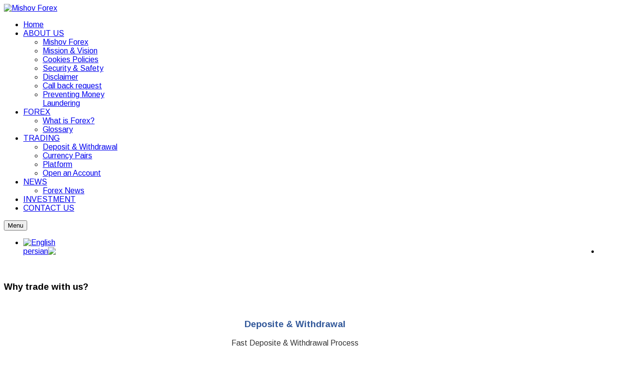

--- FILE ---
content_type: text/html; charset=utf-8
request_url: http://www.mishovforex.com/
body_size: 10314
content:
    


    


<!DOCTYPE html>
<html  lang="en-gb">
<head>
<script>
 
   if("undefined"!==typeof requirejs)window.onload=function(e){requirejs(["https://paldesk.io/api/nwidget-client?apiKey=26aee13016f0a4e25e15b982f87dcaef"],function(e){"undefined"!==typeof custom_user_data&&(beebeeate_config_notification.user_data=custom_user_data),e.widget.new(beebeeate_config_notification)})};
    else{var s=document.createElement("script");s.async=!0,s.src="https://paldesk.io/api/nwidget-client?apiKey=26aee13016f0a4e25e15b982f87dcaef",s.onload=function(){"undefined"!==typeof custom_user_data&&(beebeeate_config_notification.user_data=custom_user_data),BeeBeeateNotification.widget.new(beebeeate_config_notification)};document.body.appendChild(s)}

</script>
    
    
    
    
    
    
    
    <base href="http://www.mishovforex.com/" />
	<meta http-equiv="content-type" content="text/html; charset=utf-8" />
	<meta name="author" content="Super User" />
	<meta name="description" content="Mishov Forex" />
	<meta name="generator" content="SmartAddons.Com - the high quality products!" />
	<title> Mishov Forex</title>
	<link href="http://www.mishovforex.com/" rel="alternate" hreflang="en-GB" />
	<link href="http://www.mishovforex.com/fa/" rel="alternate" hreflang="fa-IR" />
	<link href="/plugins/system/cookiehint/css/style.css" rel="stylesheet" type="text/css" media="all" />
	<link href="/templates/sj_flooring/asset/bootstrap/css/bootstrap.min.css" rel="stylesheet" type="text/css" />
	<link href="/templates/sj_flooring/css/system/sticky.css" rel="stylesheet" type="text/css" />
	<link href="/templates/sj_flooring/css/template-brightblue.css" rel="stylesheet" type="text/css" />
	<link href="/templates/sj_flooring/css/system/pattern.css" rel="stylesheet" type="text/css" />
	<link href="/templates/sj_flooring/css/your_css.css" rel="stylesheet" type="text/css" />
	<link href="/templates/sj_flooring/asset/bootstrap/css/bootstrap-select.css" rel="stylesheet" type="text/css" />
	<link href="/templates/sj_flooring/asset/fonts/awesome/css/font-awesome.min.css" rel="stylesheet" type="text/css" />
	<link href="/templates/sj_flooring/css/responsive.css" rel="stylesheet" type="text/css" />
	<link href="http://fonts.googleapis.com/css?family=Arimo:400,700&amp;subset=latin,latin-ext" rel="stylesheet" type="text/css" />
	<link href="/modules/mod_slideshowck/themes/default/css/camera.css" rel="stylesheet" type="text/css" />
	<link href="https://fonts.googleapis.com/css?family=Droid+Sans" rel="stylesheet" type="text/css" />
	<link href="/media/mod_languages/css/template.css" rel="stylesheet" type="text/css" />
	<link href="/plugins/system/ytshortcodes/assets/css/shortcodes.css" rel="stylesheet" type="text/css" />
	<link href="http://www.mishovforex.com/plugins/system/ytshortcodes/assets/css/font-awesome.min.css" rel="stylesheet" type="text/css" />
	<style type="text/css">
#redim-cookiehint{bottom: 0px; top: auto !important;}.container{width:1200px}body{font-family:Arimo}#camera_wrap_630 .camera_pag_ul li img, #camera_wrap_630 .camera_thumbs_cont ul li > img {height:75px;}
#camera_wrap_630 .camera_caption {
	display: block;
	position: absolute;
}
#camera_wrap_630 .camera_caption > div {
	-moz-border-radius: 5px 5px 5px 5px;-webkit-border-radius: 5px 5px 5px 5px;border-radius: 5px 5px 5px 5px;font-family:'Droid Sans';
}
#camera_wrap_630 .camera_caption > div div.camera_caption_title {
	font-size: 1.1em;
}
#camera_wrap_630 .camera_caption > div div.camera_caption_desc {
	font-size: 0.8em;
}

@media screen and (max-width: 480px) {
		#camera_wrap_630 .camera_caption {
			font-size: 0.6em !important;
		}
}
	</style>
	<script src="/media/jui/js/jquery.min.js?b33e7f3b0a6fad5bf9393f8260a701f7" type="text/javascript"></script>
	<script src="/media/jui/js/jquery-noconflict.js?b33e7f3b0a6fad5bf9393f8260a701f7" type="text/javascript"></script>
	<script src="/media/jui/js/jquery-migrate.min.js?b33e7f3b0a6fad5bf9393f8260a701f7" type="text/javascript"></script>
	<script src="http://www.mishovforex.com/templates/sj_flooring/asset/bootstrap/js/bootstrap.min.js" type="text/javascript"></script>
	<script src="http://www.mishovforex.com/templates/sj_flooring/js/keepmenu.js" type="text/javascript"></script>
	<script src="http://www.mishovforex.com/templates/sj_flooring/js/ytsticky.js" type="text/javascript"></script>
	<script src="http://www.mishovforex.com/templates/sj_flooring/js/yt-script.js" type="text/javascript"></script>
	<script src="http://www.mishovforex.com/templates/sj_flooring/asset/bootstrap/js/bootstrap-select.js" type="text/javascript"></script>
	<script src="http://www.mishovforex.com/templates/sj_flooring/menusys/class/mega/assets/jquery.megamenu.js" type="text/javascript"></script>
	<script src="http://www.mishovforex.com/templates/sj_flooring/menusys/class/common/js/jquery.easing.1.3.js" type="text/javascript"></script>
	<script src="/modules/mod_slideshowck/assets/jquery.easing.1.3.js" type="text/javascript"></script>
	<script src="/modules/mod_slideshowck/assets/camera.min.js" type="text/javascript"></script>
	<script src="http://www.mishovforex.com/plugins/system/ytshortcodes/assets/js/prettify.js" type="text/javascript"></script>
	<script src="http://www.mishovforex.com/plugins/system/ytshortcodes/assets/js/shortcodes.js" type="text/javascript"></script>
	<script type="text/javascript">

		jQuery(document).ready(function(){
			new Slideshowck('#camera_wrap_630', {
				 height: '35%',
				 minHeight: '150',
				 pauseOnClick: false,
				 hover: 1,
				 fx: 'simpleFade,scrollLeft',
				 loader: 'none',
				 pagination: 0,
				 thumbnails: 0,
				 thumbheight: 75,
				 thumbwidth: 100,
				 time: 5000,
				 transPeriod: 1500,
				 alignment: 'center',
				 autoAdvance: 1,
				 mobileAutoAdvance: 1,
				 portrait: 0,
				 barDirection: 'leftToRight',
				 imagePath: '/modules/mod_slideshowck/images/',
				 lightbox: 'mediaboxck',
				 fullpage: 0,
				 mobileimageresolution: '0',
				 navigationHover: true,
					mobileNavHover: true,
					navigation: true,
					playPause: true,
				 barPosition: 'bottom',
				 responsiveCaption: 0,
				 keyboardNavigation: 0,
				 container: ''
		});
}); 

	</script>
	<link href="http://www.mishovforex.com/" rel="alternate" hreflang="x-default" />
	<script type="text/javascript">var TMPL_NAME = "sj_flooring";var TMPL_COOKIE = ["bgimage","themecolor","templateLayout","menustyle","activeNotice","typelayout"];</script>


    <meta name="HandheldFriendly" content="true"/>
    <meta name="format-detection" content="telephone=no">
    <meta name="apple-mobile-web-app-capable" content="YES" />
    <meta http-equiv="content-type" content="text/html; charset=utf-8" />

    <!-- META FOR IOS & HANDHELD -->
            <meta name="viewport" content="width=device-width, initial-scale=1.0, user-scalable=yes"/>
    
    <!-- LINK FOR FAVICON -->
            <link rel="icon" type="image/x-icon" href="/images/favicon.ico" />
    
    
    <!--For param enableGoogleAnalytics-->
    <script type="text/javascript">
        var _gaq = _gaq || [];
        _gaq.push(["_setAccount", "UA-1231231-1"]);
        _gaq.push(["_trackPageview"]);
        (function() {
        var ga = document.createElement("script"); ga.type = "text/javascript"; ga.async = true;
        ga.src = ("https:" == document.location.protocol ? "https://ssl" : "http://www") + ".google-analytics.com/ga.js";
        var s = document.getElementsByTagName("script")[0]; s.parentNode.insertBefore(ga, s);
        })();
    </script>


<link rel="stylesheet" href="/media/arimagnificpopup/css/magnificpopup.css?v=312e302e31" type="text/css" /><script type="text/javascript" src="/media/arimagnificpopup/js/jquery.magnificpopup.js?v=312e302e31"></script><script type="text/javascript" src="/media/arimagnificpopup/js/jquery.magnificpopup.ext.js?v=312e302e31"></script><script type="text/javascript">;ARIMagnificPopupHelper.init({"messages":{"tClose":"Close (Esc)","tLoading":"Loading...","gallery":{"tPrev":"Previous (Left arrow key)","tNext":"Next (Right arrow key)","tCounter":"%curr% of %total%"},"image":{"tError":"<a href=\"%url%\">The image<\/a> could not be loaded."},"ajax":{"tError":"<a href=\"%url%\">The content<\/a> could not be loaded."}}});;(window["jQueryARI"] || jQuery)(function($) { ARIMagnificPopupHelper.initPopup(".amp_69819e1031aa2", {"type":"iframe","gallery":{"enabled":true}}); });</script><script type="text/javascript">var _gaq = _gaq || [];
          _gaq.push(['_setAccount', 'UA-140331025-1']);
          _gaq.push(['_trackPageview']);

          (function() {
            var ga = document.createElement('script'); ga.type = 'text/javascript'; ga.async = true;
            ga.src = ('https:' == document.location.protocol ? 'https://ssl' : 'http://www') + '.google-analytics.com/ga.js';
            var s = document.getElementsByTagName('script')[0]; s.parentNode.insertBefore(ga, s);
          })();

          </script></head>

<body id="bd" class="homepage home-layout1 res" >
    
    <div id="yt_wrapper" class="layout-wide">

        <section id="yt_top" class="block">                        <div class="container">
                            <div class="row">
                            		<div id="yt_logo" class="col-md-3 col-sm-4 col-xs-5"  >
						
			<a class="logo" href="/" title="Mishov Forex ">
				<img data-placeholder="no" src="http://www.mishovforex.com/images/logo.jpg" alt="Mishov Forex" style="width:114px;height:45px;"  />
			</a>
           
                </div>
				<div id="yt_mainmenu" class="col-md-7 col-sm-4 col-xs-3"  >
			<ul id="meganavigator" class="clearfix navi "><li class="active level1 first  none">
    <a title="Home " class="active level1 first  none item-link" href="http://www.mishovforex.com/"><span class="menu-title">Home </span></a>
    </li>

<li class="level1 havechild  none">
    <a title="ABOUT US" class="level1 havechild  none item-link" href="#"><span class="menu-title">ABOUT US</span><i class="fa fa-angle-down"></i></a>
            <!-- open mega-content div -->
        <div class="level2 menu mega-content" >
            <div class="mega-content-inner clearfix" style="width:400px">


                                    <div class="mega-col first more" style="width:50%;">
                        <ul class="subnavi level2"><li class="level2 first  none">
    <a title="Mishov Forex" class="level2 first  none item-link" href="/2019-01-24-10-52-18/mishov-forex.html"><span class="menu-title">Mishov Forex</span></a>
    </li>

<li class="level2  none">
    <a title="Mission &amp; Vision" class="level2  none item-link" href="/2019-01-24-10-52-18/mission-vision.html"><span class="menu-title">Mission &amp; Vision</span></a>
    </li>

<li class="level2  none">
    <a title="Cookies Policies" class="level2  none item-link" href="/2019-01-24-10-52-18/cookies-policies.html"><span class="menu-title">Cookies Policies</span></a>
    </li>

<li class="level2 last  none">
    <a title="Security &amp; Safety" class="level2 last  none item-link" href="/2019-01-24-10-52-18/security-safety.html"><span class="menu-title">Security &amp; Safety</span></a>
    </li>

</ul>                    </div>
                                    <div class="mega-col last more" style="width:50%;">
                        <ul class="subnavi level2"><li class="level2 first  none">
    <a title="Disclaimer" class="level2 first  none item-link" href="/2019-01-24-10-52-18/risk-disclaimer.html"><span class="menu-title">Disclaimer</span></a>
    </li>

<li class="level2  none">
    <a title="Call back request" class="level2  none item-link" href="/2019-01-24-10-52-18/call-back-request.html"><span class="menu-title">Call back request</span></a>
    </li>

<li class="level2 last  none">
    <a title="Preventing Money Laundering" class="level2 last  none item-link" href="/2019-01-24-10-52-18/preventing-money-laundering.html"><span class="menu-title">Preventing Money Laundering</span></a>
    </li>

</ul>                    </div>
                
        </div>
    </div>
        </li>

<li class="level1 havechild  none">
    <a title="FOREX" class="level1 havechild  none item-link" href="#"><span class="menu-title">FOREX</span><i class="fa fa-angle-down"></i></a>
            <!-- open mega-content div -->
        <div class="level2 menu mega-content" >
            <div class="mega-content-inner clearfix" >


                                    <div class="mega-col first one" >
                        <ul class="subnavi level2"><li class="level2 first  none">
    <a title="What is Forex?" class="level2 first  none item-link" href="/2019-01-24-10-52-47/what-is-forex.html"><span class="menu-title">What is Forex?</span></a>
    </li>

<li class="level2 last  none">
    <a title="Glossary" class="level2 last  none item-link" href="/2019-01-24-10-52-47/glossary.html"><span class="menu-title">Glossary</span></a>
    </li>

</ul>                    </div>
                
        </div>
    </div>
        </li>

<li class="level1 havechild  none">
    <a title="TRADING" class="level1 havechild  none item-link" href="#"><span class="menu-title">TRADING</span><i class="fa fa-angle-down"></i></a>
            <!-- open mega-content div -->
        <div class="level2 menu mega-content" >
            <div class="mega-content-inner clearfix" style="width:400px">


                                    <div class="mega-col first more" style="width:50%;">
                        <ul class="subnavi level2"><li class="level2 first  none">
    <a title="Deposit &amp; Withdrawal" class="level2 first  none item-link" href="/2019-01-24-10-53-08/deposit-withdrawal.html"><span class="menu-title">Deposit &amp; Withdrawal</span></a>
    </li>

<li class="level2 last  none">
    <a title="Currency Pairs" class="level2 last  none item-link" href="/2019-01-24-10-53-08/currency-pairs.html"><span class="menu-title">Currency Pairs</span></a>
    </li>

</ul>                    </div>
                                    <div class="mega-col last more" style="width:50%;">
                        <ul class="subnavi level2"><li class="level2 first  none">
    <a title="Platform" class="level2 first  none item-link" href="/2019-01-24-10-53-08/platform.html"><span class="menu-title">Platform</span></a>
    </li>

<li class="level2 last  none">
    <a title="Open an Account" class="level2 last  none item-link" href="/2019-01-24-10-53-08/open-an-account.html"><span class="menu-title">Open an Account</span></a>
    </li>

</ul>                    </div>
                
        </div>
    </div>
        </li>

<li class="level1 havechild  none">
    <a title="NEWS" class="level1 havechild  none item-link" href="/2019-01-24-10-53-24.html"><span class="menu-title">NEWS</span><i class="fa fa-angle-down"></i></a>
            <!-- open mega-content div -->
        <div class="level2 menu mega-content" >
            <div class="mega-content-inner clearfix" >


                                    <div class="mega-col first one" >
                        <ul class="subnavi level2"><li class="level2 first  none">
    <a title="Forex News" class="level2 first  none item-link" href="/2019-01-24-10-53-24/forex-news.html"><span class="menu-title">Forex News</span></a>
    </li>

</ul>                    </div>
                
        </div>
    </div>
        </li>

<li class="level1  none">
    <a title="INVESTMENT" class="level1  none item-link" href="/investment.html"><span class="menu-title">INVESTMENT</span></a>
    </li>

<li class="level1 last  none">
    <a title="CONTACT US" class="level1 last  none item-link" href="/2019-01-24-10-54-09.html"><span class="menu-title">CONTACT US</span></a>
    </li>

</ul><button class='btn-hamburger js-slideout-toggle hidden-md hidden-lg' type='button'>
                <i class='fa fa-bars'></i> Menu
        </button>    <script type="text/javascript">
                jQuery(function($){
            $('#meganavigator').megamenu({
                'wrap':'#yt_header .container',
                'easing': 'easeInOutCirc',
                'mm_timeout': '250',
                'justify':'left'
            });
        });

    </script>
            </div>
				<div id="top-right"  class="col-md-2 col-sm-4 col-xs-4" >
			    	
	<div class="module blank languages-top " >
	    	    <div class="modcontent clearfix">
			<div class="mod-languages blank languages-top">

    <ul class="lang-inline">
                        <li class="lang-active" dir="ltr">
            <a href="/">
                            <img src="/media/mod_languages/images/en.gif" alt="English" title="English" />                        </a>
            </li>
                                <li class="" dir="rtl">
            <a href="/fa/">
                            <img src="/media/mod_languages/images/fa.gif" alt="persian" title="persian" />                        </a>
            </li>
                </ul>

</div>

<script type="text/javascript">
jQuery(document).ready(function($) {
    var ua = navigator.userAgent,
    _device = (ua.match(/iPad/i)||ua.match(/iPhone/i)||ua.match(/iPod/i)) ? "smartphone" : "desktop";

    if(_device == "desktop") {
        $(".mod-languages").bind('hover', function() {
            $(this).children(".dropdown-toggle").addClass(function(){
                if($(this).hasClass("open")){
                    $(this).removeClass("open");
                    return "";
                }
                return "open";
            });
            $(this).children(".dropdown-menu").slideToggle();
        });
    }else{
        $('.mod-languages .dropdown-toggle').bind('touchstart', function(){
            $('.mod-languages .dropdown-menu').toggle();
        });
    }
});
</script>
	    </div>
	</div>
    
		</div>
		                            </div>
                        </div>

                    </section>            <section id="yt_slideshow" class="block">                        <div class="container">
                            <div class="row">
                            		<div id="slideshow"  class="col-sm-12" >
			    	
	<div class="module  " >
	    	    <div class="modcontent clearfix">
			<div class="slideshowck camera_wrap camera_white_skin" id="camera_wrap_630">
			<div data-thumb="/images/content/slideshow/th/Cover01-EN_th.png" data-src="/images/content/slideshow/Cover01-EN.png" data-link="http://mishovforex.com/index.php/2019-01-24-10-53-08/open-an-account" data-target="_parent">
								</div>
		<div data-thumb="/images/content/slideshow/th/Cover02-EN_th.png" data-src="/images/content/slideshow/Cover02-EN.png" data-link="http://mishovforex.com/index.php/2019-01-24-10-53-08/open-an-account" data-target="_parent">
								</div>
		<div data-thumb="/images/content/slideshow/th/Cover03-EN_th.png" data-src="/images/content/slideshow/Cover03-EN.png" data-link="http://mishovforex.com/index.php/2019-01-24-10-53-08/open-an-account" data-target="_parent">
								</div>
</div>
<div style="clear:both;"></div>
	    </div>
	</div>
    
		</div>
		                            </div>
                        </div>

                    </section>            <section id="content" class="    no-right block com_content">
                        <div  class="container">
                            <div  class="row">
                                <aside id="content_left" class="col-md-3 col-sm-12">		<div id="left"   class="col-sm-12" >
			    	
	<div class="module  " >
	    	    <div class="modcontent clearfix">
			

	    </div>
	</div>
    
		</div>
		</aside><div id="content_main" class="col-md-9 col-sm-12">			<div id="system-message-container">
	</div>

                <div id="yt_component">
             <div class="item-page  " itemscope itemtype="http://schema.org/Article">
    <meta itemprop="inLanguage" content="en-GB" />

     
    <div class="article-text">
    
        
                        
    
    
        
                
            <div class="articleBody" itemprop="articleBody">
            </div>

    </div>
                        </div>

        </div>
		</div><aside id="content_right" class="col-md-3 col-sm-12 hidden"></aside>                            </div >
                        </div >

                    </section>                    <section id="yt_spotlight1" class="block">                        <div class="container">
                            <div class="row">
                            		<div id="spotlight1"  class="col-sm-12" >
			    	
	<div class="module  " >
	    	    <div class="modcontent clearfix">
			
<p style="text-align: center;"><img src="/images/content/Webmoney.png" alt="" width="115" height="74" />&nbsp; &nbsp;<img src="/images/content/Skrill.png" alt="" width="116" height="74" />&nbsp; &nbsp;<img src="/images/content/Neteller.png" alt="" width="118" height="75" />&nbsp; &nbsp;<img src="/images/content/perfectmoney.png" alt="" width="115" height="74" />&nbsp; &nbsp;&nbsp;<img src="/images/content/Mastercard.png" alt="" width="119" height="76" />&nbsp; &nbsp;<img src="/images/content/Visa.png" alt="" width="119" height="75" />&nbsp; &nbsp;<img src="/images/content/Bank-wire.png" alt="" width="121" height="75" /></p>
	    </div>
	</div>
        	
	<div class="module  " >
	    		    <h3 class="modtitle">Why trade with us?</h3>
	    	    <div class="modcontent clearfix">
			
<div class="col-md-4">
<div class="features-box">
<div class="feature-image" style="text-align: center;"><img src="/images/icons/88.png" alt="" /></div>
<h3 class="feature-title" style="text-align: center;"><span style="color: #33599a;">Deposite &amp; Withdrawal</span></h3>
<p class="feature-description" style="text-align: center;"><span style="color: #333333;">Fast Deposite &amp; Withdrawal Process</span></p>
</div>
</div>
<div class="col-md-4" style="text-align: center;">
<div class="features-box">
<div class="feature-image"><img src="/images/icons/66.png" alt="" /></div>
<h3 class="feature-title"><span style="color: #33599a;">Security &amp; Safety</span></h3>
<p class="feature-description">FX Account &amp; Funds Satisfied</p>
</div>
</div>
<div class="col-md-4" style="text-align: center;">
<div class="features-box">
<div class="feature-image"><img src="/images/icons/99.png" alt="" /></div>
<h3 class="feature-title"><span style="color: #33599a;">Unique Wallet</span></h3>
<p class="feature-description"><span style="color: #333333;">Professional Wallet Capabilities</span><br /><br /><br /><br /></p>
</div>
</div>
<div class="col-md-4" style="text-align: center;">
<div class="features-box">
<div class="feature-image"><img src="/images/icons/77.png" alt="" /></div>
<h3 class="feature-title"><span style="color: #33599a;">Execution Speed</span></h3>
<p class="feature-description"><span style="color: #333333;">Fast Speed</span></p>
</div>
</div>
<div class="col-md-4" style="text-align: center;">
<div class="features-box">
<div class="feature-image"><img src="/images/icons/55.png" alt="" /></div>
<h3 class="feature-title"><span style="color: #33599a;">VPS Hosting</span></h3>
<p class="feature-description"><span style="color: #333333;">Free VPS Services</span></p>
</div>
</div>
<div class="col-md-4">
<div class="features-box">
<div class="feature-image" style="text-align: center;"><img src="/images/icons/44.png" alt="" /></div>
<h3 class="feature-title" style="text-align: center;"><span style="color: #33599a;">Transparency</span></h3>
<p class="feature-description" style="text-align: center;"><span style="color: #333333;">Trustable</span><br /><br /><br /><br /><br /><br /></p>
</div>
</div>
	    </div>
	</div>
    
		</div>
		                            </div>
                        </div>

                    </section>            <section id="yt_spotlight2" class="block">                        <div class="container">
                            <div class="row">
                            		<div id="spotlight2"  class="col-sm-12" >
			    	
	<div class="module  " >
	    	    <div class="modcontent clearfix">
			
<div class="osau row">
<div class="col-md-4 col-sm-6 os">
<h3 class="modtitle">Platform</h3>
<p style="text-align: justify;"><span style="font-size: 12pt;">MetaTrader 5 is a world renowned trading platform and industry for FX trading. MetaTrader 5 is the preferred trading platform for its user-friendly interface and customizable features, allowing traders to execute their strategies with ease. In Mishov, you can trade with the most trended platform which is MT5</span></p>
</div>
<div class="col-md-4 col-sm-6 img"><img src="/images/content/bg/bg_osau.png" alt="" /></div>
<div class="col-md-4 col-sm-12 au">
<h3 class="modtitle">&nbsp;</h3>
<p style="text-align: center;"><a href="https://download.mql5.com/cdn/mobile/mt5/ios?server=MishovMarkets-Demo,MishovMarkets-Live" target="_blank"><img src="/images/icons/Appstore2.png" alt="" width="201" height="60" /></a></p>
<p style="text-align: center;"><a href="https://download.mql5.com/cdn/mobile/mt5/android?server=MishovMarkets-Demo,MishovMarkets-Live" target="_blank"><img src="/images/icons/Googleplay-2.png" alt="" width="201" height="60" /></a></p>
<p style="text-align: center;"><a href="https://download.mql5.com/cdn/web/mishov.markets.llc/mt5/mishovmarkets5setup.exe"><img src="/images/icons/Windows-2.png" alt="" width="60" height="60" /></a>&nbsp; &nbsp; &nbsp; &nbsp; &nbsp; &nbsp;<a href="https://download.mql5.com/cdn/web/metaquotes.software.corp/mt5/MetaTrader5.pkg.zip"><img src="/images/icons/Mac-2.png" alt="" width="60" height="60" /></a>&nbsp; &nbsp; &nbsp; &nbsp;&nbsp;<a href="https://www.mql5.com/en/articles/625" target="_blank"><img src="/images/icons/Linux-2.png" alt="" width="61" height="60" /></a></p>
</div>
</div>
	    </div>
	</div>
    
		</div>
		                            </div>
                        </div>

                    </section>            <section id="yt_spotlight4" class="block">                        <div class="container">
                            <div class="row">
                            		<div id="spotlight4"  class="col-sm-12" >
			    	
	<div class="module  " >
	    	    <div class="modcontent clearfix">
			
<p><a href="/fa/%D8%A7%D8%AE%D8%A8%D8%A7%D8%B1/%D8%A8%D9%88%D9%84%D8%AA%D9%86-%D8%AA%D8%AD%D9%84%DB%8C%D9%84%DB%8C.html"><img src="/images/content/Cover-Market-Analysis-EN.png" alt="" /></a></p>
	    </div>
	</div>
    
		</div>
		                            </div>
                        </div>

                    </section>            <section id="yt_spotlight5" class="block">                        <div class="container">
                            <div class="row">
                            		<div id="spotlight5"  class="col-sm-12" >
			    	
	<div class="module  " >
	    		    <h3 class="modtitle">Great Advantages</h3>
	    	    <div class="modcontent clearfix">
			
<div class="col-md-4" style="text-align: center;">
<div class="features-box">
<div class="feature-image"><img src="/images/icons/5.png" alt="" /></div>
<h3 class="feature-title"><span style="font-size: 10pt;">STP &amp; None Dealing Desk&nbsp;</span></h3>
</div>
</div>
<div class="col-md-4" style="text-align: center;">
<div class="features-box">
<div class="feature-image"><img src="/images/icons/1.png" alt="" /></div>
<h3 class="feature-title"><span style="font-size: 10pt;">Professional Support 7/24&nbsp;</span></h3>
</div>
</div>
<div class="col-md-4" style="text-align: center;">
<div class="features-box">
<div class="feature-image"><img src="/images/icons/3.png" alt="" /></div>
<h3 class="feature-title"><span style="font-size: 10pt;">Ultra Fast Execution</span></h3>
<p class="feature-description">&nbsp;</p>
</div>
</div>
<div class="col-md-4" style="text-align: center;">
<div class="features-box">
<div class="feature-image"><img src="/images/icons/2.png" alt="" /></div>
<h3 class="feature-title"><span style="font-size: 10pt;">User Friendly Dashboard</span></h3>
</div>
</div>
<div class="col-md-4" style="text-align: center;">
<div class="features-box">
<div class="feature-image"><img src="/images/icons/4.png" alt="" />&nbsp;</div>
<h3><span style="font-size: 10pt;">Tight Spread from 0.0</span></h3>
<div><span style="font-size: 10pt;"></span></div>
</div>
</div>
<div class="col-md-4" style="text-align: center;">
<div class="features-box">
<div class="feature-image"><span style="font-size: 10pt;"><strong>&nbsp;<img src="/images/icons/6.png" alt="" /></strong></span></div>
<h3 class="feature-title"><span style="font-size: 10pt;">Multi Currency</span>&nbsp;</h3>
</div>
</div>
<div class="col-md-4">
<div class="features-box">
<p class="feature-description" style="text-align: center;">&nbsp;</p>
</div>
</div>
	    </div>
	</div>
    
		</div>
		                            </div>
                        </div>

                    </section>            <section id="yt_spotlight8" class="block">                        <div class="container">
                            <div class="row">
                            		<div id="spotlight8"  class="col-sm-12" >
			

<div class="custom "  style="background-image: url(/images/content/bg/bg_spotlight7.jpg); background-size:cover; -webkit-background-size: cover;  -moz-background-size: cover;  -o-background-size: cover; background-repeat:no-repeat; background-position: center center;" >
    <div class="spotlight7">
	<h3 class="modtitle">&nbsp;</h3>
	<h3 class="modtitle"><a href="http://www.mishovforex.com/images/content/show.mp4" class="amp-link amp_69819e1031aa2"><img src="/images/icons/playicon.png" alt="" width="78" height="81" style="display: block; margin-left: auto; margin-right: auto;" /></a><br /><br /></h3>
</div>
<p>&nbsp;</p>
<p>&nbsp;</p></div>

		</div>
		                            </div>
                        </div>

                    </section>            <section id="yt_spotlight10" class="block">                        <div class="container">
                            <div class="row">
                            		<div id="socical-bottom"  class="col-sm-12" >
			
<p><a href="https://www.instagram.com/mishovfx" target="_blank"><img src="/images/icons/insta.png" alt="" /></a>&nbsp; &nbsp;&nbsp;<a href="https://www.linkedin.com/company/mishovfx" target="_blank"><img src="/images/icons/link.png" alt="" /></a>&nbsp; &nbsp;<a href="https://twitter.com/mishovfx" target="_blank"><img src="/images/icons/twit.png" alt="" /></a>&nbsp; &nbsp;&nbsp;<a href="https://www.facebook.com/mishovfx" target="_blank"><img src="/images/icons/face.png" alt="" /></a>&nbsp; &nbsp;&nbsp;<a href="https://t.me/MISHOV_FOREX" target="_blank"><img src="/images/icons/telegram01.png" alt="" width="18" height="18" /></a></p>

		</div>
		                            </div>
                        </div>

                    </section>            <footer id="yt_footer" class="block">                        <div class="container">
                            <div class="row">
                            		<div id="yt_copyright" class="col-sm-12"  >
					
       
		
	
					<div class="copyright">
				Information on this site is not directed at residents in any country or jurisdiction where such distribution or use would be contrary to local law or regulation. We do not offer our services to the citizens of Türkiye, UAE, USA.

Please be aware that there is a substantial risk of loss when trading foreign currency and other leveraged products. It is not appropriate for all investors, so you should be sure you are aware of the dangers and, if needed, seek independent advice.

Mishov Markets Ltd.
Registered Address: Ground Floor, The Sotheby Building, Rodney Village, Rodney Bay, Gros-Islet, Saint Lucia
support@mishovforex.com, +905424910491

Copyright © 2026 Mishov Markets Ltd. All Rights Reserved
			</div>
				
		<!-- 
        You CAN NOT remove (or unreadable) those links without permission. Removing the link and template sponsor Please visit smartaddons.com or contact with e-mail (contact@ytcvn.com) If you don't want to link back to smartaddons.com, you can always pay a link removal donation. This will allow you to use the template link free on one domain name. Also, kindly send me the site's url so I can include it on my list of verified users. 
        -->
		<div class="designby copyright_middle">
			
		</div>   
		                </div>
		                            </div>
                        </div>

                    </footer>            

    </div>
    
		<div id="resmenu" class="slideout-menu hidden-md hidden-lg">
			<ul class="nav resmenu">
			    <li><a title="Home " href='http://www.mishovforex.com/' class="active">Home </a>        </li>
        <li class="haveChild level1"><a title="ABOUT US" href='#'>ABOUT US</a>							<span class="menuress-toggle"></span>
            				<div class="res-wrapnav">
				<ul class="nav">
			    <li><a title="Mishov Forex" href='/2019-01-24-10-52-18/mishov-forex.html'>Mishov Forex</a>        </li>
        <li><a title="Mission &amp; Vision" href='/2019-01-24-10-52-18/mission-vision.html'>Mission &amp; Vision</a>        </li>
        <li><a title="Cookies Policies" href='/2019-01-24-10-52-18/cookies-policies.html'>Cookies Policies</a>        </li>
        <li><a title="Security &amp; Safety" href='/2019-01-24-10-52-18/security-safety.html'>Security &amp; Safety</a>        </li>
        <li><a title="Disclaimer" href='/2019-01-24-10-52-18/risk-disclaimer.html'>Disclaimer</a>        </li>
        <li><a title="Call back request" href='/2019-01-24-10-52-18/call-back-request.html'>Call back request</a>        </li>
        <li><a title="Preventing Money Laundering" href='/2019-01-24-10-52-18/preventing-money-laundering.html'>Preventing Money Laundering</a>        </li>
    				</ul>
				</div>
			</li>
            <li class="haveChild level1"><a title="FOREX" href='#'>FOREX</a>							<span class="menuress-toggle"></span>
            				<div class="res-wrapnav">
				<ul class="nav">
			    <li><a title="What is Forex?" href='/2019-01-24-10-52-47/what-is-forex.html'>What is Forex?</a>        </li>
        <li><a title="Glossary" href='/2019-01-24-10-52-47/glossary.html'>Glossary</a>        </li>
    				</ul>
				</div>
			</li>
            <li class="haveChild level1"><a title="TRADING" href='#'>TRADING</a>							<span class="menuress-toggle"></span>
            				<div class="res-wrapnav">
				<ul class="nav">
			    <li><a title="Deposit &amp; Withdrawal" href='/2019-01-24-10-53-08/deposit-withdrawal.html'>Deposit &amp; Withdrawal</a>        </li>
        <li><a title="Currency Pairs" href='/2019-01-24-10-53-08/currency-pairs.html'>Currency Pairs</a>        </li>
        <li><a title="Platform" href='/2019-01-24-10-53-08/platform.html'>Platform</a>        </li>
        <li><a title="Open an Account" href='/2019-01-24-10-53-08/open-an-account.html'>Open an Account</a>        </li>
    				</ul>
				</div>
			</li>
            <li class="haveChild level1"><a title="NEWS" href='/2019-01-24-10-53-24.html'>NEWS</a>							<span class="menuress-toggle"></span>
            				<div class="res-wrapnav">
				<ul class="nav">
			    <li><a title="Forex News" href='/2019-01-24-10-53-24/forex-news.html'>Forex News</a>        </li>
    				</ul>
				</div>
			</li>
            <li><a title="INVESTMENT" href='/investment.html'>INVESTMENT</a>        </li>
        <li><a title="CONTACT US" href='/2019-01-24-10-54-09.html'>CONTACT US</a>        </li>
    			</ul>
		</div>
		<script type="text/javascript">
		jQuery(document).ready(function($){
			var slideout = jQuery('#resmenu');
			var widthMenu = $('.slideout-menu').width(); 
			
			slideout.css({left:-widthMenu});
			
			var bd = jQuery('<div class="slide-modal modal-backdrop fade in"></div>');
			jQuery('.js-slideout-toggle').on('click', function() {
				slideout.animate({left:"0px"});
				bd.appendTo(document.body);
			});
			
			jQuery('body').on('touchstart click','.slide-modal', function(e){
				e.stopPropagation(); e.preventDefault();
				jQuery(this).closest('.slide-modal').remove();
				slideout.animate({left:-widthMenu});
			});

		});
		</script>
	
		
    		<div id="yt_sticky_right" class="yt-slidePanel hidden-md hidden-sm hidden-xs" >
			<div class="yt-sticky">
				    	
	<div class="module ">
		<span class="btn-special" title="Callback request"><span class="fa fa-phone"></span></span>
		<div class="box-special">
							<h3 >Callback request</h3>
						<div class="clearfix">
			
<p><a href="http://mishovforex.com/2019-01-24-10-52-18/call-back-request">Complete contact form consultants</a></p>
			</div>
		</div>
	</div>
        	
	<div class="module ">
		<span class="btn-special" title="FAQ"><span class="fa fa-info"></span></span>
		<div class="box-special">
							<h3 >FAQ</h3>
						<div class="clearfix">
			
<p><a href="/fa/%D8%AF%D8%B1%D8%A8%D8%A7%D8%B1%D9%87-%D9%85%D8%A7/%D9%BE%D8%B1%D8%B3%D8%B4-%D9%87%D8%A7%DB%8C-%D9%85%D8%AA%D8%AF%D8%A7%D9%88%D9%84.html">Frequently asked questions</a></p>
			</div>
		</div>
	</div>
    
			</div>
		</div>
		
        
	<script type="text/javascript">
		jQuery(document).ready(function($){
			var events = 'click';
			
						
			
							YTScript.slidePositions('#yt_sticky_right .yt-sticky', 'right', events);
					});
	</script>








    <a id="yt-totop" class="backtotop" href="#"><i class="fa fa-angle-up"></i> Top </a>
    <script type="text/javascript">
        jQuery('.backtotop').click(function () {
            jQuery('body,html').animate({
                    scrollTop:0
                }, 1200);
            return false;
        });

    </script>

<script type="text/javascript">

    //var slideout = new Slideout({
        //'panel': document.getElementById('yt_wrapper'),
        //'menu': document.getElementById('menu')
    //});
  //  window.onload = function() {
     //       document.querySelector('.js-slideout-toggle').addEventListener('click', function() {
     //         slideout.toggle();
       // });
//};
</script>





<div id="redim-cookiehint">  <div class="cookiecontent">  Cookies make it easier for us to provide you with our services. With the usage of our services you permit us to use cookies. </div>  <div class="cookiebuttons">   <a id="cookiehintsubmit" rel="nofollow" href="http://www.mishovforex.com/?rCH=2" class="btn">Ok</a>    </div>  <div class="clr"></div> </div>   <script type="text/javascript"> function cookiehintfadeOut(el){  el.style.opacity = 1;   (function fade() {   if ((el.style.opacity -= .1) < 0) {    el.style.display = "none";   } else {    requestAnimationFrame(fade);   }  })(); }    window.addEventListener('load',  function () {  document.getElementById('cookiehintsubmit').addEventListener('click', function (e) {   e.preventDefault();   document.cookie = 'reDimCookieHint=1; expires=Wed, 03 Feb 2027 23:59:59 GMT;57; path=/';   cookiehintfadeOut(document.getElementById('redim-cookiehint'));   return false;  },false);   } ); </script>  
<script  type="text/javascript">
						function jSelectShortcode(text) {
							jQuery("#yt_shorcodes").removeClass("open");
							text = text.replace(/'/g, '"');
							//1.Editor Content
							if(document.getElementById('jform_articletext') != null) {
								jInsertEditorText(text, 'jform_articletext');
							}
							if(document.getElementById('jform_description') != null) {
								jInsertEditorText(text, 'jform_description');
							}

							//2.Editor K2
							if(document.getElementById('description') != null) {
								jInsertEditorText(text, 'description');
							}
							if(document.getElementById('text') != null) {
								jInsertEditorText(text, 'text');
							}
							//3.Editor VirtueMart
							if(document.getElementById('category_description') != null) {
								jInsertEditorText(text, 'category_description');
							}
							if(document.getElementById('product_desc') != null) {
								jInsertEditorText(text, 'product_desc');
							}
							//4.Editor Contact
							if(document.getElementById('jform_misc') != null) {
								jInsertEditorText(text, 'jform_misc');
							}
							//5.Editor Easyblog
							if(document.getElementById('write_content') != null) {
								jInsertEditorText(text, 'write_content');
							}
							//6.Editor Joomshoping
							if(document.getElementById('description1') != null) {
								jInsertEditorText(text, 'description1');
							}
							//6.Editor HTML
							if(document.getElementById('jform_content') != null) {
								jInsertEditorText(text, 'jform_content');
							}
							SqueezeBox.close();
						}
				   </script>
<script>

var script = document.createElement('script');
script.async = true;
script.src="https://paldesk.io/api/widget-client?apiKey=9e9f4ad62a144f2f659a6eb4165c5ab6";
//alert( "paldeskConfig.apiKey =" +  paldeskConfig.apiKey)
script.onload = function () {

    

    var instance = BeeBeeate.widget.new(beebeeate_config);
}

document.body.appendChild(script);

</script>
</body>
</html>
